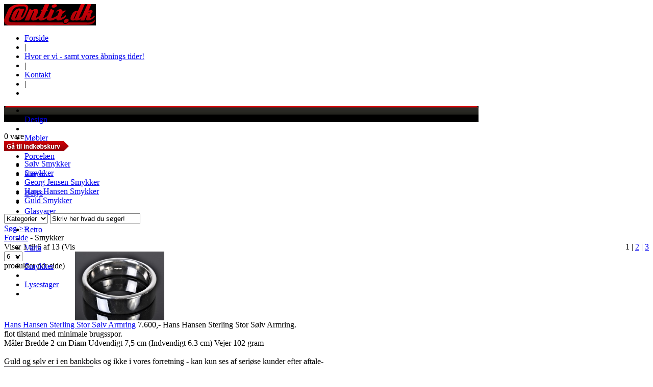

--- FILE ---
content_type: text/html; charset=ISO-8859-1
request_url: https://www.antix.dk/view.php?template=products&page_id=0&category_id=15&product_page=0
body_size: 3250
content:
<!DOCTYPE html PUBLIC "-//W3C//DTD XHTML 1.0 Transitional//EN" "http://www.w3.org/TR/xhtml1/DTD/xhtml1-transitional.dtd">
<html xmlns="http://www.w3.org/1999/xhtml">

<!--  Design + Programming by Konform A/S | www.konform.com  -  Kontent CMS | www.kontent.dk  -->
<head>
	<title>antix.dk</title>
	<meta http-equiv="content-type" content="text/html; charset=iso-8859-1" />
	<meta http-equiv="imagetoolbar" content="false" />

		
			<link rel="stylesheet" type="text/css" media="screen" href="./css/cms.css" />
	<link rel="stylesheet" type="text/css" media="screen" href="./css/screen.css" />
	<link rel="stylesheet" type="text/css" media="screen" href="./css/slimbox.css" />
	<script type="text/javascript" language="javascript" src="./js/mootools-core-1.4.5-full-compat-yc.js"></script>
	<script type="text/javascript" language="javascript" src="./js/cms.js"></script>
	<script type="text/javascript" language="javascript" src="./js/mootools-more-1.4.0.1.js"></script>
	<script type="text/javascript" language="javascript" src="./js/slimbox.js"></script>
	<script type="text/javascript" language="javascript" src="./js/default.js"></script>
	<script type="text/javascript" language="javascript" src="./js/site.js"></script>
	<script type="text/javascript" language="javascript">
	//<![CDATA[
			
			Array.implement({
				reduce: function(fn, initial_value, bind){
					var result = initial_value || 0;
					for (var i = 0, l = this.length; i < l; i++) result = fn.call(bind, result, this[i], i, this);
					return result;
				}
			});

			window.addEvent('domready', function () {
				if ($chk($('search_keywords'))) {
					$('search_keywords').addEvents({
						'focus' : function () {
							if (unescape(encodeURIComponent($('search_keywords').get('value'))) == 'Skriv her hvad du sÃ¸ger!') {
								$('search_keywords').set('value', '');
							}
						},
						'blur' : function () {
							if ($('search_keywords').get('value') == '') {
								$('search_keywords').set('value', 'Skriv her hvad du sÃ¸ger!');
							}
						}
					});
				}

				var menu_width = $$('ul.menu-top li').map(function (el) {
					return el.getSize().x;
				}).reduce(function(val1, val2) {
					return val1 + val2;
				});

				//$$('ul.menu-top').getFirst().setStyle('margin-left', ((930-menu_width)/2).round(0) + 'px');

			});
		
	//]]>
	</script>
</head>

			<body>
				<div class="layout-container">
					<div class="logo-container">
						<a href="./" id="logoWrapper"><img src="./images/antix_logo.png" alt="" /></a>
						<div class="menu"><ul class="menu"><li><a href="./forside/">Forside</a></li><li class="seperator">|</li><li><a href="./hvor_er_vi_-_samt_vores_aabnings_tider/">Hvor er vi - samt vores åbnings tider!</a></li><li class="seperator">|</li><li><a href="./kontakt/">Kontakt</a></li><li class="seperator">|</li><li><a href="./view.php?menu_id=11&amp;template=shop&amp;page_id=0"></a></li></ul></div>
						<div class="clear"></div>
					</div>
					
			<div id="menu_top" style="background: url(./images/menu_top_background.png) 0 0 repeat-x; height: 32px; width: 930px;">
				<div style="float: left;"><img src="./images/menu_top_left.png" alt="" /></div>
				<div style="float: right;"><img src="./images/menu_top_right.png" alt="" /></div>
				<ul class="menu-top"><li class="seperator">&nbsp;</li><li><a href="./view.php?template=products&page_id=0&category_id=11&product_page=0">Design</a></li><li class="seperator">&nbsp;</li><li><a href="./view.php?template=products&page_id=0&category_id=1&product_page=0">Møbler</a></li><li class="seperator">&nbsp;</li><li><a href="./view.php?template=products&page_id=0&category_id=2&product_page=0">Porcelæn</a></li><li class="seperator">&nbsp;</li><li><a href="./view.php?template=products&page_id=0&category_id=3&product_page=0">Kunst</a></li><li class="seperator">&nbsp;</li><li><a href="./view.php?template=products&page_id=0&category_id=4&product_page=0">Belys</a></li><li class="seperator">&nbsp;</li><li><a href="./view.php?template=products&page_id=0&category_id=8&product_page=0">Glasvarer</a></li><li class="seperator">&nbsp;</li><li><a href="./view.php?template=products&page_id=0&category_id=10&product_page=0">Retro</a></li><li class="seperator">&nbsp;</li><li><a href="./view.php?template=products&page_id=0&category_id=6&product_page=0">Varia</a></li><li class="seperator">&nbsp;</li><li class="selected"><a href="./view.php?template=products&page_id=0&category_id=15&product_page=0">Smykker</a></li><li class="seperator">&nbsp;</li><li><a href="./view.php?template=products&page_id=0&category_id=16&product_page=0">Lysestager</a></li><li class="seperator">&nbsp;</li></ul>
				<div style="clear: both;"></div>
			</div>
		<div id="contentWrapper"><div id="contentLeftWrapper"><div id="basketWrapper"><div id="basket" rel="./view.php?template=shop&amp;page_id=0&amp;step=1"><h3></h3><div id="basketItemNum">0 vare</div><div id="basketViewLinkWrapper"><a href="./view.php?template=shop&amp;page_id=0&amp;step=1" id="basketViewLink"><img src="./images/basketGoTo.png" width="127" height="20" alt=""/></a></div></div></div>
			<ul class="menu-left"><li><a href="./view.php?template=products&page_id=0&category_id=15&subcategory_id=201&product_page=0">Sølv Smykker</a></li><li><a href="./view.php?template=products&page_id=0&category_id=15&subcategory_id=257&product_page=0">Smykker</a></li><li><a href="./view.php?template=products&page_id=0&category_id=15&subcategory_id=254&product_page=0">Georg Jensen Smykker</a></li><li><a href="./view.php?template=products&page_id=0&category_id=15&subcategory_id=222&product_page=0">Hans Hansen Smykker</a></li><li><a href="./view.php?template=products&page_id=0&category_id=15&subcategory_id=251&product_page=0">Guld Smykker</a></li></ul>
		<div>
			<form action="./view.php" method="get" id="searchForm">
				<input type="hidden" name="template" value="searchproduct" />
				<input type="hidden" name="page_id" value="-1" />

				<input type="hidden" name="search_page" value="0" />

				<select class="search-categories" name="search_categories">
					<option value="-1">Kategorier</option><option value="1">Møbler</option><option value="2">Porcelæn</option><option value="3">Kunst</option><option value="4">Belys</option><option value="11">Design</option><option value="6">Varia</option><option value="8">Glasvarer</option><option value="10">Retro</option><option value="15">Smykker</option><option value="16">Lysestager</option>
				</select>

				<input class="search-keywords" type="text" id="search_keywords" name="search_keywords" value="Skriv her hvad du s&oslash;ger!" />
				<div id="searchSubmitWrapper"><a href="./view.php?template=search&page_id=-1" id="searchSubmit">S&oslash;g &gt;&gt;</a></div>
			</form>
		</div></div><div id="contentMainWrapper"><div class="breadcrumbs"><a href="./">Forside</a> - <span>Smykker</span></div>
			<div class="showing-container">
				<div style="float: left;">Viser 1 til 6 af 13 (Vis <form id="minProdPerPageForm" action="./view.php?template=products&category_id=15" method="post"><select id="minProdPerPageSelect" name="minProdPerPageSelect"><option value="6" selected="selected">6</option><option value="8">8</option><option value="11">11</option><option value="13">13</option></select></form> produkter per side)</div>
				<div class="paging-container" style="border: 0; float: right; padding: 0; margin: 0;"><span>1</span> | <a href="/view.php?template=products&page_id=0&category_id=15&product_page=1">2</a> | <a href="/view.php?template=products&page_id=0&category_id=15&product_page=2">3</a></div>
				<br class="clear" />
			</div>
			
				<div class="list-container">
					<a href="./view.php?template=products&page_id=0&category_id=15&subcategory_id=222&product_id=4649"><img src="./dyn/images/products/thumbnail_search/4649-image.jpg.jpg?cache=1680942802" width="175" height="135"  border="0" alt=""  /></a>
					<div>
						<a href="./view.php?template=products&page_id=0&category_id=15&subcategory_id=222&product_id=4649">Hans Hansen Sterling Stor Sølv Armring</a>
						<span>7.600,-</span>
						Hans Hansen Sterling Stor Sølv Armring. <br />
flot tilstand med minimale brugsspor.<br />
Måler Bredde 2 cm Diam Udvendigt 7,5 cm (Indvendigt 6.3 cm) Vejer 102 gram<br />
<br />
Guld og sølv er i en bankboks og ikke i vores forretning - kan kun ses af seriøse kunder efter aftale-&nbsp;
					</div>
				</div>
				
			
				<div class="list-container">
					<a href="./view.php?template=products&page_id=0&category_id=15&subcategory_id=222&product_id=4995"><img src="./dyn/images/products/thumbnail_search/4995-image.jpg.jpg?cache=1702025797" width="175" height="186"  border="0" alt=""  /></a>
					<div>
						<a href="./view.php?template=products&page_id=0&category_id=15&subcategory_id=222&product_id=4995">Hans Hansen Sterling Sølv Armbånd No 215.</a>
						<span>3.495,-</span>
						Hans Hansen Sterling Sølv Armbånd No 215. <br />
I pæn tilstand<br />
Måler 6 cm x 5,2 cm indre mål. <br />
Vejer 37 g.&nbsp;
					</div>
				</div>
				<br class="clear" />
			
				<div class="list-container">
					<a href="./view.php?template=products&page_id=0&category_id=15&subcategory_id=222&product_id=3692"><img src="./dyn/images/products/thumbnail_search/3692-image.jpg.jpg?cache=1603382186" width="175" height="146"  border="0" alt=""  /></a>
					<div>
						<a href="./view.php?template=products&page_id=0&category_id=15&subcategory_id=222&product_id=3692">Hans Hansen Sterling Design Armring</a>
						<span>4.850,-</span>
						Hans Hansen Sterling Design Armring<br />
Et super armring tidløs design i flot tilstand med minimal brugsspor<br />
indvendig D. 6,3 cm B. 1,5 cm<br />
<br />
Guld og sølv er i en bankboks og ikke i vores forretning - kan kun ses af seriøse kunder efter aftale&nbsp;
					</div>
				</div>
				
			
				<div class="list-container">
					<a href="./view.php?template=products&page_id=0&category_id=15&subcategory_id=222&product_id=4655"><img src="./dyn/images/products/thumbnail_search/4655-image.jpg.jpg?cache=1681582059" width="175" height="108"  border="0" alt=""  /></a>
					<div>
						<a href="./view.php?template=products&page_id=0&category_id=15&subcategory_id=222&product_id=4655">Hans Hansen Sterlingsølv Halsring Nr 320</a>
						<span>4.950,-</span>
						Hans Hansen Sterlingsølv Halsring Nr 320<br />
I pæn og flot tilstand<br />
Moderne Halsring fra 1960'erne<br />
Designet af Bent Gabrielsen omkring 1960.<br />
Stemplet "HANS HANSEN 925S DENMARK<br />
L 37,0 cm.<br />
<br />
Guld og sølv er i en bankboks og ikke i vores forretning - kan kun ses af seriøse kunder efter aftale<br />
&nbsp;
					</div>
				</div>
				<br class="clear" />
			
				<div class="list-container">
					<a href="./view.php?template=products&page_id=0&category_id=15&subcategory_id=222&product_id=4994"><img src="./dyn/images/products/thumbnail_search/4994-image.jpg.jpg?cache=1702025181" width="175" height="140"  border="0" alt=""  /></a>
					<div>
						<a href="./view.php?template=products&page_id=0&category_id=15&subcategory_id=222&product_id=4994">Hans Hansen Sterling Sølv Broche No 116.</a>
						<span>3.450,-</span>
						Hans Hansen Sterling Sølv Broche No 116. <br />
 I fin og hel stand.<br />
Måler 7 cm x 4,5 cm. Vejer 30 gram.&nbsp;
					</div>
				</div>
				
			
				<div class="list-container">
					<a href="./view.php?template=products&page_id=0&category_id=15&subcategory_id=201&product_id=4647"><img src="./dyn/images/products/thumbnail_search/4647-image.jpg.jpg?cache=1680860548" width="175" height="107"  border="0" alt=""  /></a>
					<div>
						<a href="./view.php?template=products&page_id=0&category_id=15&subcategory_id=201&product_id=4647">Sølv Anker Som Hals Smykke</a>
						<span>1.195,-</span>
						Sølv Anker Som Hals Smykke<br />
Håndlavet sølv arbejde i 835 sølv<br />
I hel og pæn tilstand<br />
H. 9 cm B. 5 cm 27,75 gr<br />
<br />
Sølv og guld findes i en bankboks og ikke i forretningen - kan kun af seriøse kunder ses efter aftale.!&nbsp;
					</div>
				</div>
				<br class="clear" />
			
			<br class="clear" />
			<div class="paging-container"><span>1</span> | <a href="/view.php?template=products&page_id=0&category_id=15&product_page=1">2</a> | <a href="/view.php?template=products&page_id=0&category_id=15&product_page=2">3</a></div>
		</div><div class="clearL"></div></div>
			<div class="footer-container">
				<div class="information">Antix.dk Aps | &Oslash;rb&aelig;kvej 6, 8586 &Oslash;rum Dj. | CVR: 34352844 | TLF: 40365506 | <a href="mailto:kontakt@ntix.dk">kontakt@ntix.dk</a></div>
				<div class="menu"><ul class="menu"><li><a href="http://translate.google.com/translate?sl=auto&tl=en&js=n&prev=_t&hl=en&ie=UTF-8&layout=2&eotf=1&u=www.antix.dk&act=url">Translate to English</a></li><li class="seperator">|</li><li><a href="./handelsbetingelser/">Handelsbetingelser</a></li></ul></div>
				<div class="clear"></div>
			</div>
		</div></body><!-- 81.782102584839 ms --></html>
